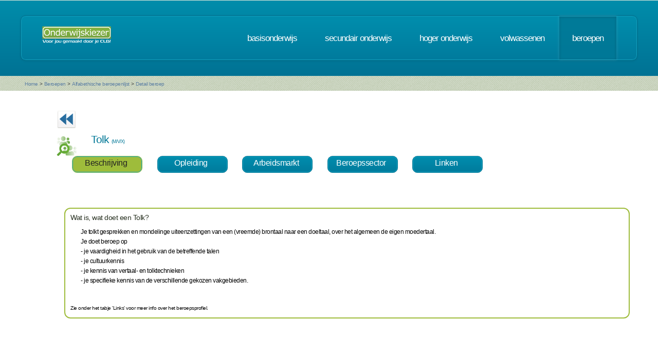

--- FILE ---
content_type: text/html; charset=UTF-8
request_url: https://www.onderwijskiezer.be/v2/beroepen/beroep_detail.php?beroep=515&var=VDAB&detail=3
body_size: 29744
content:
<!DOCTYPE HTML>
<!--
	Minimaxing 3.0 by HTML5 UP
	html5up.net | @n33co
	Free for personal and commercial use under the CCA 3.0 license (html5up.net/license)
-->
<html>
<head>
<title>Onderwijskiezer</title>
<meta http-equiv="content-type" content="text/html; charset=utf-8" />
<meta name="author" content="Geert Wittoek - geert.wittoek@vclb-koepel.be & Dirk Verrycken - dirk.verrycken@vclb-koepel.be & Bruno Devos - bruno.devos@g-o.be & Dominique Veulemans - dominique.veulemans@g-o.be" />
<meta name="description" content="Je moet een richting kiezen. Een richting die bij je past en die je toekomst geeft. Om dat zoeken een beetje te vergemakkelijken helpt onderwijskiezer je op weg.">
<meta name="keywords" content="CLB, centrum voor leerlingenbegeleiding, leerlingenbegeleiding, VCLB, GO!, buitengewoon onderwijs, studiekiezer, studieproblemen, scholen, onderwijs, studiekeuze, kiezen, schoolloopbaan, onderwijsloopbaan, slb, studierichting, OG, onderwijsgids, olb" />

<link href="https://fonts.googleapis.com/css?family=Ubuntu+Condensed" rel="stylesheet">
<script src="../js/jquery.min.js"></script>
<script src="../js/config.js"></script>
<script src="../js/skel.min.js"></script>
<script src="../js/skel-panels.min.js"></script>
<noscript>
<link rel="stylesheet" href="../css/skel-noscript.css" />
<link rel="stylesheet" href="../css/style.css" />
<link rel="stylesheet" href="../css/style-desktop.css" />
</noscript>
<!--['if lte IE 9']><link rel="stylesheet" href="../css/ie9.css" /><!['endif']-->
<!--['if lte IE 8']><script src="../js/html5shiv.js"></script><!['endif']-->

<script src="../scripts/jquery.tools.min.js"></script>
<link rel="stylesheet" type="text/css" href="../css/tabs.css"/>




<script type="text/javascript" src="../scripts/fancyBox/source/jquery.fancybox.js?v=2.1.4"></script>
<link rel="stylesheet" type="text/css" href="../scripts/fancyBox/source/jquery.fancybox.css?v=2.1.4" media="screen" />

<script src="../scripts/popUp.js"></script>
<script src="../scripts/floating_layer.js"></script>
<script src="../scripts/livevalidation/livevalidation_standalone.js"></script>
<script src="../scripts/display.js"></script>

    <!--
<script type="text/javascript">

  var _gaq = _gaq || [];
  _gaq.push(['_setAccount', 'UA-9561068-3']);
  _gaq.push(['_trackPageview']);

  (function() {
    var ga = document.createElement('script'); ga.type = 'text/javascript'; ga.async = true;
    ga.src = ('https:' == document.location.protocol ? 'https://ssl' : 'http://www') + '.google-analytics.com/ga.js';
    var s = document.getElementsByTagName('script')[0]; s.parentNode.insertBefore(ga, s);
  })();

</script>

-->
<!-- Google tag (gtag.js) -->
<script async src="https://www.googletagmanager.com/gtag/js?id=G-1J2V9CJ7JW"></script>
<script>
    window.dataLayer = window.dataLayer || [];
    function gtag(){dataLayer.push(arguments);}
    gtag('js', new Date());

    gtag('config', 'G-1J2V9CJ7JW');
</script>

<script>
$(function() {
// Tabs
$(".css-tabs").tabs(".css-panes > div",{onClick:function(event,tabIndex){setTimeout(function(){ResetMap()},1)}});
// Fancybox
$(".fancybox").fancybox({
		openEffect	: 'fade',
		closeEffect	: 'fade',
		nextEffect : 'fade',
		prevEffect : 'fade'
	});
})
</script>
<!-- Hotjar Tracking Code for https://www.onderwijskiezer.be -->
<script>
    (function(h,o,t,j,a,r){
        h.hj=h.hj||function(){(h.hj.q=h.hj.q||[]).push(arguments)};
        h._hjSettings={hjid:495547,hjsv:5};
        a=o.getElementsByTagName('head')['0'];
        r=o.createElement('script');r.async=1;
        r.src=t+h._hjSettings.hjid+j+h._hjSettings.hjsv;
        a.appendChild(r);
    })(window,document,'//static.hotjar.com/c/hotjar-','.js?sv=');
</script>
</head><!-- ********************************************************* -->    <script>
        $(document).ready(function () {

            $('ul.tabs li').click(function () {
                var tab_id = $(this).attr('data-tab');

                $('ul.tabs li').removeClass('current');
                $('.tab-content').removeClass('current');

                $(this).addClass('current');
                $("#" + tab_id).addClass('current');
            })

        })

    </script>
    <style>
        ul.tabs {
            margin: 0px 5px 0px 5px;
            padding: 0px;
            list-style: none;
        }

        ul.tabs li {
            display: inline-block;
            /*padding: 15px 25px 15px 25px;*/
            padding: 5px 10px 10px 5px;
            background-color: #007b9d;
            background-image: -moz-linear-gradient(top, #008dad, #007b9d);
            background-image: -webkit-linear-gradient(top, #008dad, #007b9d);
            background-image: -webkit-gradient(linear, 0% 0%, 0% 100%, from(#008dad), to(#007b9d));
            background-image: -ms-linear-gradient(top, #008dad, #007b9d);
            background-image: -o-linear-gradient(top, #008dad, #007b9d);
            background-image: linear-gradient(top, #008dad, #007b9d);
            border-radius: 10px;
            /*text-transform: lowercase;*/
            width: 120px;
            /*width toegevoegd*/
            text-decoration: none;
            text-align: center;
            color: #fff;
            font-size: 1.2em;
            /*letter-spacing: -1px;*/
            border: solid 1px #006e8b;
            box-shadow: inset 0px 0px 0px 1px #18a8c8;
            cursor: pointer;
        }

        ul.tabs li.current {
            background: #9ebc3b;
            color: #222;
            border: solid 1px #9ebc3b;
        }

        .tab-content {
            display: none;

            padding: 15px;
        }

        .tab-content.current {
            display: inherit;
        }

    </style>
    <body>
    <div id="header-wrapper">
  <div class="container">
    <div class="row">
      <div class="12u">
        <header id="header">
          <h1 class="only-mobile"><a href="../index.php" id="logo" title="Homepage"><img src="../images/OK-logo2014-zonderbaseline-128p.png" width="128" height="25" class="middle" /></a></h1>
          <h1 class="not-mobile"><a href="../index.php" id="logo" title="Homepage"><img src="../images/OK-logo2014-baseline-wit-134px.png" width="136" height="35"  class="middle"  /></a></h1>
          <nav id="nav"> <a href="../index.php" class="only-mobile" title="Homepage">home</a><a href="../clb/index.php" class="only-mobile" title="Centra voor leerlingenbegeleiding">clb</a><a href="../basis/index.php" title="Basisonderwijs">basisonderwijs</a> <a href="../secundair/index.php" title="Secundair onderwijs" >secundair onderwijs</a> <a href="../hoger/index.php" title="Hoger onderwijs">hoger onderwijs</a> <a href="../volwassen/index.php" title="Volwassenen">volwassenen</a> <a href="../beroepen/index.php" title="Beroepen" class="current-page-item">beroepen</a> </nav>
        </header>
      </div>
    </div>
  </div>
</div>
    <div id="banner-wrapper">
  <div class="container">
    <div class="row">
      <div class="12u">
        <div id="breadcrumb">
          <a href="../index.php">Home</a> <span>&gt;</span> <a href="../beroepen/index.php">Beroepen</a> <span>&gt;</span> <a href="../beroepen/beroep_lijst.php">Alfabethische beroepenlijst</a> <span>&gt;</span> <a href="">Detail beroep</a>        </div>
      </div>
    </div>
  </div>
</div>
    <div id="main">
        <div class="container">
            <div class="row main-row">
                <div class="12u skel-cell-mainContent">
                    <section class="right-content">
                                                                                                
                                                                                                                                                                                                                                                                                                                            <a href="beroep_beroepenveld_detail.php?detail=3"><img
                                        src="../images/ok_terug_blauw.png" width="38" height="36" border="0"
                                        class="top2" title="Terug naar het beroepenveld"/></a>
                        
                        <h2><img src="../images/Beroep_2.png" class="left"
                                 style="max-height: 40px"/> Tolk                                <span style="font-size:9px">(M/V/X)</span>

                            <div style="font-size:10px">
                                                                                                                                                            </div>
                        </h2>
                        <div class="row">
                            <section>
                                <ul class="tabs">
                                    <li class="tab-link current" data-tab="tab-1">
                                        Beschrijving
                                    </li>
                                                                        <li class="tab-link "
                                        data-tab="tab-2">Opleiding
                                    </li>
                                                                                                            <li class="tab-link "
                                        data-tab="tab-3">Arbeidsmarkt
                                    </li>
                                                                                                                        <li class="tab-link "
                                                data-tab="tab-4">Beroepssector
                                            </li>
                                                                                                                            <li class="tab-link "
                                                data-tab="tab-5">Linken
                                            </li>
                                                                                                                                                        </ul>
                            </section>
                        </div>
                        <div class="row">
                            <section>&nbsp;</section>
                        </div>
                        <div id="tab-1" class="tab-content current">
                            <div class="row">
                                <section>
                                    <div style="border-style:solid;
border-width:2px;
border-radius: 1em;
border-color: #9ebc3b;
font-size:12px;
color: black;
padding: 10px 10px 10px 10px ;
min-height: 150px;
		  ">
                                        <h3>Wat is, wat doet een Tolk?</h3>
                                        <div style="margin-left: 20px">
                                        <p>Je tolkt gesprekken en mondelinge uiteenzettingen van een (vreemde) brontaal naar een doeltaal, over het algemeen de eigen moedertaal.<br /> Je doet beroep op<br />- je vaardigheid in het gebruik van de betreffende talen<br />- je cultuurkennis<br />- je kennis van vertaal- en tolktechnieken <br />- je specifieke kennis van de verschillende gekozen vakgebieden.</p>                                        <br/>
                                        </div>
                                        

                                        
                                        
                                                                                <br/>
                                                                                    <div style="font-size:10px"><p>Zie onder het tabje 'Links' voor meer info
                                                    over het beroepsprofiel.</p></div>                                    </div>
                                </section>
                            </div>
                        </div>
                                                <div id="tab-2" class="tab-content ">
                            <div class="row">
                                <section>
                                    <div style="border-style:solid;
border-width:2px;
border-radius: 1em;
font-size:12px;
border-color: #9ebc3b;
padding: 10px 10px 10px 10px ;
min-height: 150px;
		  ">
                                                                                                                                                                                                                                                                                                                                                                                                                                                                                                                                                                                                                                                                                                        <h3>OPLEIDINGEN SEC VOLW O</h3>
                                        <div style="margin-left:20px">
                                                                                            <a href="../volwassen/volw_secundair_opl_detail2.php?richting=138&back=B&beroep=515" title="detail van de opleiding">
                                                    Vlaamse gebarentaal richtgraad 1</a><br />
                                                                                            <a href="../volwassen/volw_secundair_opl_detail2.php?richting=139&back=B&beroep=515" title="detail van de opleiding">
                                                    Vlaamse gebarentaal richtgraad 2</a><br />
                                                                                    </div>
                                            <br />
                                                                                                                                                                <h3>OPLEIDINGEN HO - Prof. Bachelors</h3>
                                        <div style="margin-left:20px">
                                                                                            <a href="../hoger/hoger_detail.php?richting=2561&back=B&beroep=515" title="detail van de opleiding">Organisatie en management (Office management): Business & languages                                                <em>(Professionele bachelor - HO                                                    )</em></a><br />
                                                                                            <a href="../hoger/hoger_detail.php?richting=75&back=B&beroep=515" title="detail van de opleiding">Organisatie en management (Office management): Business translation & interpreting                                                <em>(Professionele bachelor - HO                                                    )</em></a><br />
                                                                                    </div>
                                            <br />
                                                                                                                        <h3>OPLEIDINGEN HO - Masters</h3>
                                        <div style="margin-left:20px">
                                                                                        Tolken<br/>
                                                <div style="margin-left: 30px">
                                                    
                                                                                                                    <a href="https://www.vub.be/nl/studeren-aan-de-vub/alle-opleidingen/bachelor-en-masteropleidingen-aan-de-vub/tolken" title="naar de instelling Vrije Universiteit Brussel voor meer info" target="_blank">Vrije Universiteit Brussel                                                                 - Main Campus</a>
                                                                                                                 |
                                                    
                                                                                                                    <a href="https://onderwijsaanbod.kuleuven.be/2025/opleidingen/n/SC_57425974/diploma_omschrijving" title="naar de instelling KU Leuven voor meer info" target="_blank">KU Leuven                                                                 - Campus Sint-Jacob Antwerpen</a>
                                                                                                                 |
                                                    
                                                                                                                    <a href="https://studiekiezer.ugent.be/nl/zoek?zt=tolken&aj=2026&otc=ManaBa&voMa=&voPB=&voAB=&loc=GENT" title="naar de instelling Universiteit Gent voor meer info" target="_blank">Universiteit Gent                                                                 - Campus Gent</a>
                                                                                                                 |
                                                    
                                                                                                                                                                            <a href="https://www.uantwerpen.be/nl/overuantwerpen/campussen/stadscampus/" title="naar de instelling Universiteit Antwerpen voor meer info" target="_blank">Universiteit Antwerpen                                                                 - Stadscampus</a>
                                                         |
                                                    </div>
                                                <br />
                                                                                    </div>
                                            <br />
                                                                                                                                                            </div>
                                </section>
                            </div>
                        </div>
                                                                            <div id="tab-3" class="tab-content ">
                                <div class="row">
                                    <section>
                                        <div style="border-style:solid;
border-width:2px;
border-radius: 1em;
font-size:12px;
color: #9ebc3b;
padding: 10px 10px 10px 10px ;
min-height: 150px;
		  ">
                                            <div style="margin-left:20px">

                                                &nbsp;&nbsp;                                                         <a href="https://www.vdab.be/vindeenjob/vacatures?beroep=E110801-1"
                                                           target="_blank"
                                                           title="Arbeidsmarktinformatie Vlaanderen"><img
                                                                    src="../images/logo VDAB_kleur.jpg"
                                                                    style="max-height:45px"/></a>&nbsp;&nbsp;
                                                    
                                                                                                                                                    <a href="http://iamb.actiris.be/Pages/Default.aspx" target="_blank"
                                                       title="Arbeidsmarktsituatie Brussel "><img
                                                                src="../images/actiris.jpg"
                                                                style="max-height:50px"/></a>
                                                                                                &nbsp;&nbsp;
                                                                                                    <a href="http://www.jobat.be/nl/search/results.aspx?&keyword=vertaler%20tolk&utm_source=onderwijskiezer&utm_medium=jobs&utm_campaign=home&utm_content=jobs&utm_term=jobtitel" target="_blank"
                                                       title="Arbeidsmarktinformatie"><img
                                                                src="../images/Jobat2.png" style="max-height:50px"/></a>
                                                                                                &nbsp;&nbsp;
                                                                                                    <a href="https://www.stepstone.be/5/resultaten-jobs-werk-zoeken.html?ke=Tolk&ra=30&cid=partner_onderwijskiezer___resultlist&lang=nl"
                                                       target="_blank"
                                                       title="Vind jobs als  Tolk via StepStone.be"><img
                                                                src="../images/stepstone-logo.jpg"
                                                                style="max-height: 45px"/> </a>
                                                                                            </div>
                                        </div>
                                    </section>
                                </div>
                            </div>
                                                                            <div id="tab-4" class="tab-content ">
                                <div class="row">
                                    <section>
                                        <div style="border-style:solid;
border-width:2px;
border-radius: 1em;
font-size:12px;
color: #9ebc3b;
padding: 10px 10px 10px 10px ;
min-height: 150px;
		  ">
                                            <h3 class="only-mobile">Beroepssector</h3>
                                            <div style="margin-left:20px">
                                                                                                    <p><img src="../images/Mensen_1.png" width="20px" height="20px"
                                                            class="left"/> <a
                                                                href="beroep_sector_detail.php?sector=5&var=fiche&beroep=515"
                                                                title="Detail van de sector">Bediendensector</a>
                                                    </p>
                                                                                                    <p><img src="../images/Mensen_1.png" width="20px" height="20px"
                                                            class="left"/> <a
                                                                href="beroep_sector_detail.php?sector=4&var=fiche&beroep=515"
                                                                title="Detail van de sector">Audiovisuele sector</a>
                                                    </p>
                                                                                            </div>
                                        </div>
                                    </section>
                                </div>
                            </div>
                                                                            <div id="tab-5" class="tab-content ">
                                <div class="row">
                                    <section>
                                        <div style="border-style:solid;
border-width:2px;
border-radius: 1em;
font-size:12px;
color: #9ebc3b;
padding: 10px 10px 10px 10px ;
min-height: 150px;
		  ">
                                                                                            <h3>Wil je meer weten?</h3>
                                                <p>
                                                                                                    <div style="margin-left:20px">                                                            <img src="../images/serv-logo.png" alt="" width="60" height="12"/>
                                                                                                                <a href="https://competent.vdab.be/competent/release/current/occupationalprofile/OP-293" title="Naar de website"
                                                           target="_blank">Tolk</a></div><br/>
                                                                                                    <div style="margin-left:20px">                                                            <img src="../images/serv-logo.png" alt="" width="60" height="12"/>
                                                                                                                <a href="https://competent.vdab.be/competent/release/current/occupationalprofile/OP-291" title="Naar de website"
                                                           target="_blank">Vertalen, tolken (m/v/x)</a></div><br/>
                                                                                                                                        </p><br/>
                                                                                            <h3>Vlaamse Kwalificatiestructuur</h3>
                                                <ul class="big-image-list">
                                                    <li><a href="http://www.vlaamsekwalificatiestructuur.be/" target="_blank" title="Vlaamse Kwalificatiestructuur">
                                                            <img src="../images/VKS_diplomas.png" alt="" class="left" style="max-height:80px"/></a>
                                                        <p>Kwalificaties beschrijven wat je moet kennen en kunnen om een beroep uit te oefenen, een opleiding te
                                                            starten of deel te nemen aan de maatschappij. De Kwalificatiedatabank bevat alle beroepskwalificaties en
                                                            onderwijskwalificaties uit de Vlaamse kwalificatiestructuur.
                                                        </p>
                                                    </li>
                                                </ul>
                                                <p>
                                                                                                    <div style="margin-left:20px">VKS - Beroepskwalificatie niveau 7: <a
                                                                href="https://app.akov.be/pls/pakov/f?p=VLAAMSE_KWALIFICATIESTRUCTUUR:BEROEPSKWALIFICATIE:::NO:1020:P1020_BK_DOSSIER_ID,P1020_HEEFT_DEELKWALIFICATIES:2102,NEE" title="Naar de website"
                                                                target="_blank">Tolk Vlaamse gebarentaal</a></div><br/>
                                                                                                    <div style="margin-left:20px">VKS - Beroepskwalificatie niveau 7: <a
                                                                href="https://app.akov.be/pls/pakov/f?p=VLAAMSE_KWALIFICATIESTRUCTUUR:BEROEPSKWALIFICATIE:::NO:1020:P1020_BK_DOSSIER_ID,P1020_HEEFT_DEELKWALIFICATIES:5981,NEE" title="Naar de website"
                                                                target="_blank">Tolk</a></div><br/>
                                                                                                </p>
                                                                                        <br/>
                                                                                            <h3>Interessante links</h3>
                                                <p>
                                                                                                    <div style="margin-left:20px">Ketnet: Later als ik groot ben - Beroepenfilm: <a
                                                                href="http://www.ketnet.be/kijken/later-als-ik-groot-ben/tolk-vlaamse-gebarentaal" title="Naar de website"
                                                                target="_blank">Tolk Vlaamse gebarentaal</a></div><br/>
                                                </p>
                                                                                    </div>
                                    </section>
                                </div>
                            </div>
                                                                                            </section>
                </div>
            </div>
        </div>
    </div>
    <script type="text/javascript" src="../js/scrollto.js"></script>
<div id="footer-wrapper">
    <div class="container">

        <div class="row">
            <div class="12u">
                <div id="copyright"><img src="../images/Logo-OK-CLB.png" width="254" height="61" /><br />
                    &copy; 2026<br>
                    <br>
                </div>
            </div>
        </div>
    </div>
</div>
<!-- ********************************************************* -->
</body>
</html>
